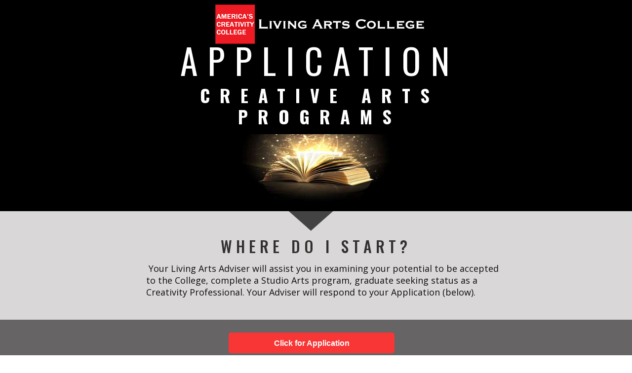

--- FILE ---
content_type: text/html; charset=utf-8
request_url: http://application.living-arts-college.edu/
body_size: 4406
content:
<!DOCTYPE html PUBLIC "-//W3C//DTD XHTML 1.0 Strict//EN" "http://www.w3.org/TR/xhtml1/DTD/xhtml1-strict.dtd"><html xmlns="http://www.w3.org/1999/xhtml"><head><META http-equiv="Content-Type" content="text/html; charset=UTF-8" >
      <!--e14313ec-6f44-495a-93ad-ae431806f610 a-->

    <title>Living Arts College | Financial Assistance</title>
    <meta name="keywords" content="">
    <meta name="description" content="">

    

    


    

    <meta name="viewport" content="width=device-width, initial-scale=1.0"><meta http-equiv="X-UA-Compatible" content="IE=edge"><meta name="lp-version" content="v6.23.13"><style title="page-styles" type="text/css" data-page-type="main_desktop">
body {
 color:#000;
}
a {
 color:#00d651;
 text-decoration:none;
}
#lp-pom-root {
 display:block;
 background:rgba(255,255,255,1);
 border-style:none;
 margin:auto;
 padding-top:0px;
 border-radius:0px;
 min-width:960px;
 height:902px;
}
#lp-pom-block-8 {
 display:block;
 background:rgba(0,0,0,1);
 border-style:none;
 margin-left:auto;
 margin-right:auto;
 margin-bottom:0px;
 border-radius:0px;
 width:100%;
 height:428px;
 position:relative;
}
#lp-pom-text-70 {
 display:block;
 background:rgba(255,255,255,0);
 border-style:none;
 border-radius:0px;
 left:84px;
 top:122px;
 z-index:2;
 width:807px;
 height:138px;
 position:absolute;
}
#lp-pom-image-71 {
 display:block;
 background:rgba(255,255,255,0);
 left:265px;
 top:0px;
 z-index:10;
 position:absolute;
}
#lp-pom-image-166 {
 display:block;
 background:rgba(255,255,255,0);
 left:330px;
 top:272px;
 z-index:9;
 position:absolute;
}
#lp-pom-block-9 {
 display:block;
 background:rgba(217,215,215,1);
 border-style:none;
 margin-left:auto;
 margin-right:auto;
 margin-bottom:0px;
 border-radius:0px;
 width:100%;
 height:220px;
 position:relative;
}
#lp-pom-image-20 {
 display:block;
 background:rgba(255,255,255,0);
 left:424px;
 top:428px;
 z-index:1;
 position:absolute;
}
#lp-pom-text-21 {
 display:block;
 background:rgba(255,255,255,0);
 border-style:none;
 border-radius:0px;
 left:245px;
 top:485.5px;
 z-index:8;
 width:469px;
 height:37px;
 position:absolute;
}
#lp-pom-text-197 {
 display:block;
 background:rgba(255,255,255,0);
 border-style:none;
 border-radius:0px;
 left:136px;
 top:534px;
 z-index:4;
 width:716px;
 height:70px;
 position:absolute;
}
#lp-pom-block-195 {
 display:block;
 background:rgba(102,100,100,1);
 border-style:none;
 margin-left:auto;
 margin-right:auto;
 margin-bottom:0px;
 border-radius:0px;
 width:100%;
 height:156px;
 position:relative;
}
#lp-pom-button-198 {
 display:block;
 border-style:none;
 border-radius:5px;
 left:303px;
 top:674.4746704101562px;
 z-index:5;
 width:336px;
 height:42px;
 position:absolute;
 background:rgba(248,54,54,1);
 box-shadow:none;
 text-shadow:none;
 color:#fff;
 border-width:undefinedpx;
 border-color:#undefined;
 font-size:16px;
 line-height:19px;
 font-weight:400;
 font-family:Arial, sans-serif;
 font-style:normal;
 text-align:center;
 background-repeat:no-repeat;
}
#lp-pom-text-199 {
 display:block;
 background:rgba(255,255,255,0);
 border-style:none;
 border-radius:0px;
 left:203px;
 top:733px;
 z-index:7;
 width:509px;
 height:37px;
 position:absolute;
}
#lp-pom-block-190 {
 display:block;
 background:rgba(242,59,59,1);
 border-style:none;
 margin-left:auto;
 margin-right:auto;
 margin-bottom:0px;
 border-radius:0px;
 width:100%;
 height:98px;
 position:relative;
}
#lp-pom-text-193 {
 display:block;
 background:rgba(248,7,7,0);
 border-style:none;
 border-radius:0px;
 left:251px;
 top:827px;
 z-index:6;
 width:457px;
 height:21px;
 position:absolute;
}
#lp-pom-text-194 {
 display:block;
 background:rgba(255,255,255,0);
 border-style:none;
 border-radius:0px;
 left:136px;
 top:860px;
 z-index:3;
 width:740px;
 height:25px;
 position:absolute;
}
#lp-pom-root .lp-positioned-content {
 top:0px;
 width:960px;
 margin-left:-480px;
}
#lp-pom-block-8 .lp-pom-block-content {
 margin-left:auto;
 margin-right:auto;
 width:960px;
 height:428px;
}
#lp-pom-block-9 .lp-pom-block-content {
 margin-left:auto;
 margin-right:auto;
 width:960px;
 height:220px;
}
#lp-pom-block-195 .lp-pom-block-content {
 margin-left:auto;
 margin-right:auto;
 width:960px;
 height:156px;
}
#lp-pom-block-190 .lp-pom-block-content {
 margin-left:auto;
 margin-right:auto;
 width:960px;
 height:98px;
}
#lp-pom-image-20 .lp-pom-image-container {
 border-style:none;
 border-radius:0px;
 width:92px;
 height:40px;
}
#lp-pom-image-20 .lp-pom-image-container img {
 width:92px;
 height:40px;
}
#lp-pom-image-71 .lp-pom-image-container {
 border-style:none;
 border-radius:0px;
 width:438px;
 height:98px;
}
#lp-pom-image-71 .lp-pom-image-container img {
 width:438px;
 height:98px;
}
#lp-pom-image-166 .lp-pom-image-container {
 border-style:none;
 border-radius:15px;
 width:299px;
 height:137px;
}
#lp-pom-image-166 .lp-pom-image-container img {
 width:299px;
 height:137px;
}
#lp-pom-button-198:hover {
 background:rgba(236,41,41,1);
 box-shadow:none;
 color:#fff;
}
#lp-pom-button-198:active {
 background:rgba(223,34,34,1);
 box-shadow:none;
 color:#fff;
}
#lp-pom-button-198 .label {
 margin-top:-9px;
}
#lp-pom-root-color-overlay {
 position:absolute;
 background:none;
 top:0;
 width:100%;
 height:902px;
 min-height:100%;
}
#lp-pom-block-8-color-overlay {
 position:absolute;
 background:none;
 height:428px;
 width:100%;;
}
#lp-pom-block-9-color-overlay {
 position:absolute;
 background:none;
 height:220px;
 width:100%;;
}
#lp-pom-block-195-color-overlay {
 position:absolute;
 background:none;
 height:156px;
 width:100%;;
}
#lp-pom-block-190-color-overlay {
 position:absolute;
 background:none;
 height:98px;
 width:100%;;
}
</style><style title="page-styles" type="text/css" data-page-type="main_mobile">
@media only screen and (max-width: 600px) {
#lp-pom-root {
 display:block;
 background:rgba(255,255,255,1);
 border-style:none;
 margin:auto;
 padding-top:0px;
 border-radius:0px;
 min-width:320px;
 height:782px;
}
#lp-pom-block-8 {
 display:block;
 background:rgba(0,0,0,1);
 background-image:url(//d9hhrg4mnvzow.cloudfront.net/application.living-arts-college.edu/c9abb002-book-flash_10000000go0600k40pg01o.jpg);
 background-repeat:no-repeat;
 background-position:center center;
 border-style:none;
 margin-left:auto;
 margin-right:auto;
 margin-bottom:0px;
 border-radius:0px;
 width:100%;
 height:216px;
 position:relative;
}
#lp-pom-text-70 {
 display:block;
 background:rgba(255,255,255,0);
 border-style:none;
 border-radius:0px;
 left:35px;
 top:82px;
 z-index:2;
 width:807px;
 height:147px;
 transform:scale(0.30803080308030806);
 transform-origin:0 0;
 -webkit-transform:scale(0.30803080308030806);
 -webkit-transform-origin:0 0;
 position:absolute;
}
#lp-pom-image-71 {
 display:block;
 background:rgba(255,255,255,0);
 left:14px;
 top:5px;
 z-index:10;
 position:absolute;
}
#lp-pom-image-166 {
 display:block;
 background:rgba(255,255,255,0);
 left:93px;
 top:132px;
 z-index:9;
 position:absolute;
}
#lp-pom-block-9 {
 display:block;
 background:rgba(217,215,215,1);
 border-style:none;
 margin-left:auto;
 margin-right:auto;
 margin-bottom:0px;
 border-radius:0px;
 width:100%;
 height:287px;
 position:relative;
}
#lp-pom-image-20 {
 display:block;
 background:rgba(255,255,255,0);
 left:136px;
 top:216px;
 z-index:1;
 position:absolute;
}
#lp-pom-text-21 {
 display:block;
 background:rgba(255,255,255,0);
 border-style:none;
 border-radius:0px;
 left:14px;
 top:252px;
 z-index:8;
 width:469px;
 height:40px;
 transform:scale(0.62);
 transform-origin:0 0;
 -webkit-transform:scale(0.62);
 -webkit-transform-origin:0 0;
 position:absolute;
}
#lp-pom-text-197 {
 display:block;
 background:rgba(255,255,255,0);
 border-style:none;
 border-radius:0px;
 left:31px;
 top:286px;
 z-index:4;
 width:268px;
 height:210px;
 transform:scale(0.96);
 transform-origin:0 0;
 -webkit-transform:scale(0.96);
 -webkit-transform-origin:0 0;
 position:absolute;
}
#lp-pom-block-195 {
 display:block;
 background:rgba(102,100,100,1);
 border-style:none;
 margin-left:auto;
 margin-right:auto;
 margin-bottom:0px;
 border-radius:0px;
 width:100%;
 height:145px;
 position:relative;
}
#lp-pom-button-198 {
 display:block;
 border-style:none;
 border-radius:5px;
 left:31px;
 top:525.4746704101562px;
 z-index:5;
 width:257px;
 height:42px;
 position:absolute;
 background:rgba(248,54,54,1);
 box-shadow:none;
 text-shadow:none;
 color:#fff;
 border-width:undefinedpx;
 border-color:#undefined;
 font-size:16px;
 line-height:19px;
 font-weight:400;
 font-family:Arial, sans-serif;
 font-style:normal;
 text-align:center;
 background-repeat:no-repeat;
}
#lp-pom-text-199 {
 display:block;
 background:rgba(255,255,255,0);
 border-style:none;
 border-radius:0px;
 left:37px;
 top:581px;
 z-index:7;
 width:267px;
 height:55px;
 transform:scale(0.92);
 transform-origin:0 0;
 -webkit-transform:scale(0.92);
 -webkit-transform-origin:0 0;
 position:absolute;
}
#lp-pom-block-190 {
 display:block;
 background:rgba(242,59,59,1);
 border-style:none;
 margin-left:auto;
 margin-right:auto;
 margin-bottom:0px;
 border-radius:0px;
 width:100%;
 height:134px;
 position:relative;
}
#lp-pom-text-193 {
 display:block;
 background:rgba(248,7,7,0);
 border-style:none;
 border-radius:0px;
 left:41px;
 top:667px;
 z-index:6;
 width:321px;
 height:21px;
 transform:scale(0.76);
 transform-origin:0 0;
 -webkit-transform:scale(0.76);
 -webkit-transform-origin:0 0;
 position:absolute;
}
#lp-pom-text-194 {
 display:block;
 background:rgba(255,255,255,0);
 border-style:none;
 border-radius:0px;
 left:12px;
 top:702px;
 z-index:3;
 width:339px;
 height:76px;
 transform:scale(0.87);
 transform-origin:0 0;
 -webkit-transform:scale(0.87);
 -webkit-transform-origin:0 0;
 position:absolute;
}
body {
 color:#000;
}
a {
 color:#00d651;
 text-decoration:none;
}
#lp-pom-root .lp-positioned-content {
 top:0px;
 width:320px;
 margin-left:-160px;
}
#lp-pom-block-8 .lp-pom-block-content {
 margin-left:auto;
 margin-right:auto;
 width:320px;
 height:216px;
}
#lp-pom-block-9 .lp-pom-block-content {
 margin-left:auto;
 margin-right:auto;
 width:320px;
 height:287px;
}
#lp-pom-block-195 .lp-pom-block-content {
 margin-left:auto;
 margin-right:auto;
 width:320px;
 height:145px;
}
#lp-pom-block-190 .lp-pom-block-content {
 margin-left:auto;
 margin-right:auto;
 width:320px;
 height:134px;
}
#lp-pom-image-20 .lp-pom-image-container {
 border-style:none;
 border-radius:0px;
 width:62px;
 height:27px;
}
#lp-pom-image-20 .lp-pom-image-container img {
 width:62px;
 height:27px;
}
#lp-pom-image-71 .lp-pom-image-container {
 border-style:none;
 border-radius:0px;
 width:282px;
 height:63px;
}
#lp-pom-image-71 .lp-pom-image-container img {
 width:282px;
 height:63px;
}
#lp-pom-image-166 .lp-pom-image-container {
 border-style:none;
 border-radius:15px;
 width:133px;
 height:73px;
}
#lp-pom-image-166 .lp-pom-image-container img {
 width:133px;
 height:73px;
}
#lp-pom-button-198:hover {
 background:rgba(236,41,41,1);
 box-shadow:none;
 color:#fff;
}
#lp-pom-button-198:active {
 background:rgba(223,34,34,1);
 box-shadow:none;
 color:#fff;
}
#lp-pom-button-198 .label {
 margin-top:-9px;
}
#lp-pom-root-color-overlay {
 position:absolute;
 background:none;
 top:0;
 width:100%;
 height:782px;
 min-height:100%;
}
#lp-pom-block-8-color-overlay {
 position:absolute;
 background:rgba(0,0,0,1);
 height:216px;
 width:100%;;
}
#lp-pom-block-9-color-overlay {
 position:absolute;
 background:none;
 height:287px;
 width:100%;;
}
#lp-pom-block-195-color-overlay {
 position:absolute;
 background:none;
 height:145px;
 width:100%;;
}
#lp-pom-block-190-color-overlay {
 position:absolute;
 background:none;
 height:134px;
 width:100%;;
}
}
</style><!-- lp:insertions start head --><link href="//builder-assets.unbounce.com/published-css/main-7b78720.z.css" rel="stylesheet" media="screen" type="text/css" /><meta property='og:title' content='Living Arts College | Financial Assistance'/><script src="//ajax.googleapis.com/ajax/libs/jquery/1.4.2/jquery.min.js" type="text/javascript"></script><link href="//assets.unbounce.com/m/lp-webapp/jquery.fancybox-1.3.4/fancybox/jquery.fancybox-1.3.4.css" media="screen" rel="stylesheet" type="text/css">
<script src="//assets.unbounce.com/m/lp-webapp/jquery.fancybox-1.3.4/fancybox/jquery.fancybox-1.3.4.js"></script><script src="//builder-assets.unbounce.com/published-js/jquery-shims.bundle-aa41391.z.js" type="text/javascript"></script><script type="text/javascript">window.ub = {"page":{"id":"e14313ec-6f44-495a-93ad-ae431806f610","variantId":"a","usedAs":"main","name":"APPLICATION PART 1","url":"http://application.living-arts-college.edu/","dimensions":{"desktop":{"height":902,"width":960},"mobile":{"height":782,"width":320},"mobileMaxWidth":600}},"hooks":{"beforeFormSubmit":[],"afterFormSubmit":[]}};</script><script>window.ub.page.webFonts = ['Oswald:500,regular,700','Open Sans:600,600italic,800italic,700,regular,italic'];</script><script src="https://ajax.googleapis.com/ajax/libs/jquery/1.9.1/jquery.min.js"></script>

<script type="text/javascript">
 $(window).load(function(){
  $("#social_security_last_4_digits_only").attr("maxlength", 4)
  $("#social_security_last_4_digits_only").prop("maxLength", 4)
  });
</script>

<!-- lp:insertions end head -->
<script>window.ub=window.ub||{};window.ub.captcha=window.ub.captcha||{};window.ub.visitorId="963931a9-ca55-4a66-ba39-ecb72b6dfb70";window.ub.routingStrategy="single";window.ub.contentRoutingStrategy="single";window.ub.domain={};</script>
<script async src="/_ub/static/ts/6622902072f544a006592f968a158074f43318d5.js"></script>
</head>
    <body class="lp-pom-body"><!-- lp:insertions start body:before --><!-- lp:insertions end body:before -->

    

<div class="lp-element lp-pom-root" id="lp-pom-root"><div id="lp-pom-root-color-overlay"></div><div class="lp-positioned-content"><div class="lp-element lp-pom-image" id="lp-pom-image-20"><div class="lp-pom-image-container" style="overflow: hidden;"><img src="[data-uri]" alt="" loading="lazy" data-src-desktop-1x="//d9hhrg4mnvzow.cloudfront.net/application.living-arts-college.edu/12vrkwi-arw-header_102k014000000000000028.png" data-src-desktop-2x="//d9hhrg4mnvzow.cloudfront.net/application.living-arts-college.edu/12vrkwi-arw-header_1000000000000000000028.png" data-src-mobile-1x="//d9hhrg4mnvzow.cloudfront.net/application.living-arts-college.edu/12vrkwi-arw-header_101q00r000000000000028.png" data-src-mobile-2x="//d9hhrg4mnvzow.cloudfront.net/application.living-arts-college.edu/12vrkwi-arw-header_1000000000000000000028.png"></div></div><div class="lp-element lp-pom-text nlh" id="lp-pom-text-21"><h5 class="lplh-34" style="text-align: center;"><span style="font-size:32px;"><span style="font-family: Oswald; letter-spacing: 8px; font-weight: 500; line-height: 26px;"><span style="color: rgb(51, 48, 48); font-style: normal;">WHERE DO I START?</span></span></span></h5></div><div class="lp-element lp-pom-text nlh" id="lp-pom-text-70"><p class="lplh-115" style="text-align: center; color: white; line-height: 35px;"><span style="font-size: 72px; text-transform: uppercase; letter-spacing: 20px;"><span style="font-family: oswald;">APPLICATIOn</span></span></p><p class="lplh-115" style="text-align: center; color: white; line-height: 43px;"><span style="font-size: 36px; text-transform: uppercase; letter-spacing: 20px;"><span style="font-family: oswald;"><strong>Creative Arts Programs</strong></span></span></p></div><div class="lp-element lp-pom-image" id="lp-pom-image-71"><div class="lp-pom-image-container" style="overflow: hidden;"><img src="[data-uri]" alt="" loading="lazy" data-src-desktop-1x="//d9hhrg4mnvzow.cloudfront.net/application.living-arts-college.edu/c48ab3ab-lac-acc-banner-5_10c902q0c602q001000028.png" data-src-desktop-2x="//d9hhrg4mnvzow.cloudfront.net/application.living-arts-college.edu/c48ab3ab-lac-acc-banner-5_10oi05g0oc05g002000028.png" data-src-desktop-3x="//d9hhrg4mnvzow.cloudfront.net/application.living-arts-college.edu/c48ab3ab-lac-acc-banner-5_10000000ou05k002000028.png" data-src-mobile-1x="//d9hhrg4mnvzow.cloudfront.net/application.living-arts-college.edu/c48ab3ab-lac-acc-banner-5_107u01r000000000000028.png" data-src-mobile-2x="//d9hhrg4mnvzow.cloudfront.net/application.living-arts-college.edu/c48ab3ab-lac-acc-banner-5_10fo03i000000000000028.png" data-src-mobile-3x="//d9hhrg4mnvzow.cloudfront.net/application.living-arts-college.edu/c48ab3ab-lac-acc-banner-5_10ni059000000000000028.png"></div></div><div class="lp-element lp-pom-image" id="lp-pom-image-166"><div class="lp-pom-image-container" style="overflow: hidden;"><img src="[data-uri]" alt="" loading="lazy" data-src-desktop-1x="//d9hhrg4mnvzow.cloudfront.net/application.living-arts-college.edu/c9abb002-book-flash_108d05g08b03t00001n01o.jpg" data-src-desktop-2x="//d9hhrg4mnvzow.cloudfront.net/application.living-arts-college.edu/c9abb002-book-flash_10gq0aw0gm07m00003a01o.jpg" data-src-desktop-3x="//d9hhrg4mnvzow.cloudfront.net/application.living-arts-college.edu/c9abb002-book-flash_10p30gc0ox0bf00004x01o.jpg" data-src-mobile-1x="//d9hhrg4mnvzow.cloudfront.net/application.living-arts-college.edu/c9abb002-book-flash_103q02w03p02100000v01o.jpg" data-src-mobile-2x="//d9hhrg4mnvzow.cloudfront.net/application.living-arts-college.edu/c9abb002-book-flash_107g05s07e04200001q01o.jpg" data-src-mobile-3x="//d9hhrg4mnvzow.cloudfront.net/application.living-arts-college.edu/c9abb002-book-flash_10b608o0b306300002l01o.jpg"></div></div><div class="lp-element lp-pom-text nlh" id="lp-pom-text-193"><p style="text-align: center;"><span style="color: rgb(250, 250, 250); font-size: 20px;"><strong><em>Moving forward with priority!</em></strong></span></p></div><div class="lp-element lp-pom-text nlh" id="lp-pom-text-194"><p style="line-height: 26px;"><span style="font-weight: 600; font-family: &quot;Open Sans&quot;; font-size: 16px; color: rgb(250, 193, 193);"><em><strong>Schedule your Virtual or Campus Tour with your Adviser: </strong></em></span><span style="font-weight: 600; font-family: &quot;Open Sans&quot;; font-size: 16px; color: rgb(0, 0, 0);"><em><strong>&nbsp;</strong></em></span><span style="font-weight: 600; font-family: &quot;Open Sans&quot;; font-size: 16px; color: rgb(247, 247, 247);"><em><strong>Phone Guest Services 919.488.8504</strong></em></span></p></div><div class="lp-element lp-pom-text nlh" id="lp-pom-text-197"><h4 style="line-height: 24px;"><span style="color: rgb(14, 12, 12); font-family: &quot;Open Sans&quot;;"><span style="font-size: 18px; font-weight: 400; font-style: normal;">&nbsp;Your Living Arts Adviser will assist you in examining your potential to be accepted to the College, complete a Studio Arts program, graduate seeking status as a Creativity Professional. Your Adviser will respond to your Application (below).</span></span></h4></div><a class="lp-element lp-pom-button" id="lp-pom-button-198" href="clkn/https/www.cognitoforms.com/JoshHamilton1/LivingArtsApplication" target="_self" data-params="true"><span class="label"><strong>Click for Application</strong></span></a><div class="lp-element lp-pom-text nlh" id="lp-pom-text-199"><h4 style="line-height: 19px; text-align: center;"><span style="font-weight: 400; font-family: &quot;Open Sans&quot;; font-size: 16px; color: rgb(255, 255, 255);"><span style="font-style: normal;"><em>Access your Application here. A $25 fee is required to begain Candidate for Acceptance status.</em></span></span></h4></div></div><div class="lp-element lp-pom-block" id="lp-pom-block-8"><div id="lp-pom-block-8-color-overlay"></div><div class="lp-pom-block-content"></div></div><div class="lp-element lp-pom-block" id="lp-pom-block-9"><div id="lp-pom-block-9-color-overlay"></div><div class="lp-pom-block-content"></div></div><div class="lp-element lp-pom-block" id="lp-pom-block-195"><div id="lp-pom-block-195-color-overlay"></div><div class="lp-pom-block-content"></div></div><div class="lp-element lp-pom-block" id="lp-pom-block-190"><div id="lp-pom-block-190-color-overlay"></div><div class="lp-pom-block-content"></div></div></div><!-- lp:insertions start body:after --><script async src="//builder-assets.unbounce.com/published-js/main.bundle-fed11df.z.js" type="text/javascript"></script><!-- lp:insertions end body:after -->
</body></html>